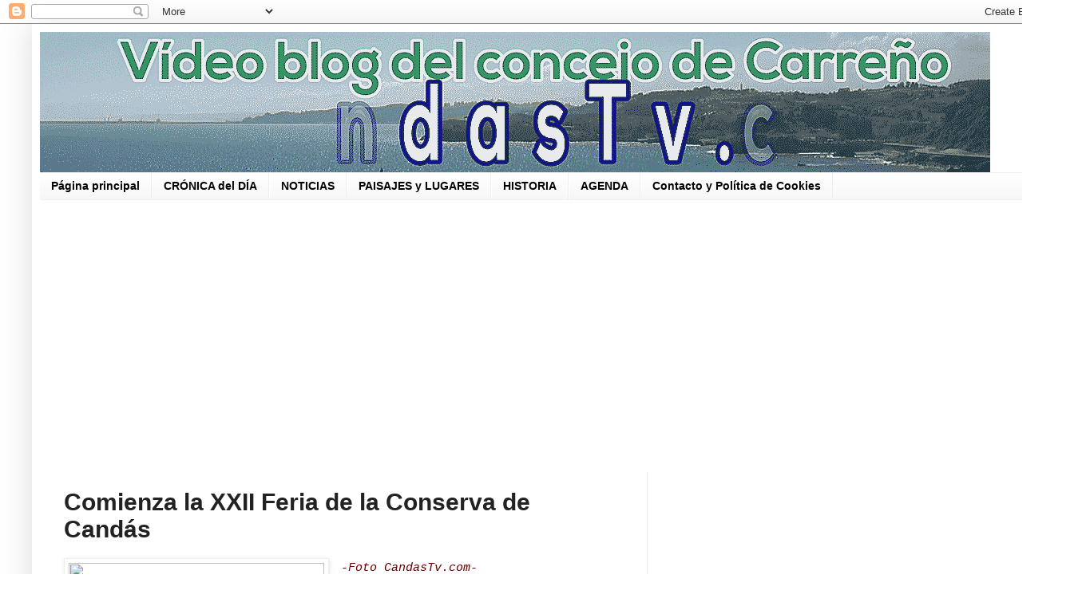

--- FILE ---
content_type: text/html; charset=UTF-8
request_url: https://candastvcom.blogspot.com/b/stats?style=BLACK_TRANSPARENT&timeRange=ALL_TIME&token=APq4FmBAKNSmurQwH5psED0OGDwvceQvoeEGnuq0N2yhyT-NDrjiTTnk3iXFdkwLyOeRCpWPVEMc0Etz2qNTFEBJDV2DbbGmdg
body_size: -24
content:
{"total":761351,"sparklineOptions":{"backgroundColor":{"fillOpacity":0.1,"fill":"#000000"},"series":[{"areaOpacity":0.3,"color":"#202020"}]},"sparklineData":[[0,4],[1,4],[2,13],[3,2],[4,3],[5,100],[6,21],[7,66],[8,35],[9,12],[10,5],[11,25],[12,24],[13,8],[14,8],[15,2],[16,4],[17,2],[18,11],[19,5],[20,12],[21,8],[22,4],[23,13],[24,9],[25,5],[26,9],[27,5],[28,4],[29,3]],"nextTickMs":1200000}

--- FILE ---
content_type: text/html; charset=utf-8
request_url: https://accounts.google.com/o/oauth2/postmessageRelay?parent=https%3A%2F%2Fcandastvcom.blogspot.com&jsh=m%3B%2F_%2Fscs%2Fabc-static%2F_%2Fjs%2Fk%3Dgapi.lb.en.2kN9-TZiXrM.O%2Fd%3D1%2Frs%3DAHpOoo_B4hu0FeWRuWHfxnZ3V0WubwN7Qw%2Fm%3D__features__
body_size: 162
content:
<!DOCTYPE html><html><head><title></title><meta http-equiv="content-type" content="text/html; charset=utf-8"><meta http-equiv="X-UA-Compatible" content="IE=edge"><meta name="viewport" content="width=device-width, initial-scale=1, minimum-scale=1, maximum-scale=1, user-scalable=0"><script src='https://ssl.gstatic.com/accounts/o/2580342461-postmessagerelay.js' nonce="HE52kLOiL8EwLnCw-Dck4Q"></script></head><body><script type="text/javascript" src="https://apis.google.com/js/rpc:shindig_random.js?onload=init" nonce="HE52kLOiL8EwLnCw-Dck4Q"></script></body></html>

--- FILE ---
content_type: text/html; charset=utf-8
request_url: https://www.google.com/recaptcha/api2/aframe
body_size: 266
content:
<!DOCTYPE HTML><html><head><meta http-equiv="content-type" content="text/html; charset=UTF-8"></head><body><script nonce="wy8lnGE-8ydYtAZ0Hk1ocQ">/** Anti-fraud and anti-abuse applications only. See google.com/recaptcha */ try{var clients={'sodar':'https://pagead2.googlesyndication.com/pagead/sodar?'};window.addEventListener("message",function(a){try{if(a.source===window.parent){var b=JSON.parse(a.data);var c=clients[b['id']];if(c){var d=document.createElement('img');d.src=c+b['params']+'&rc='+(localStorage.getItem("rc::a")?sessionStorage.getItem("rc::b"):"");window.document.body.appendChild(d);sessionStorage.setItem("rc::e",parseInt(sessionStorage.getItem("rc::e")||0)+1);localStorage.setItem("rc::h",'1769989190155');}}}catch(b){}});window.parent.postMessage("_grecaptcha_ready", "*");}catch(b){}</script></body></html>